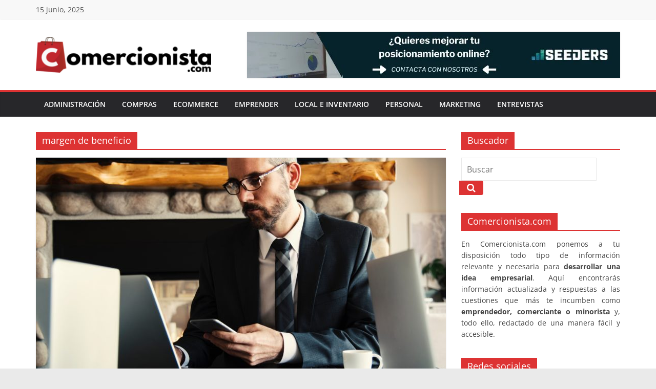

--- FILE ---
content_type: text/html; charset=UTF-8
request_url: https://www.comercionista.com/etiquetas/margen-de-beneficio/
body_size: 14523
content:
<!DOCTYPE html>
<html lang="es">
<head>
			<meta charset="UTF-8" />
		<meta name="viewport" content="width=device-width, initial-scale=1">
		<link rel="profile" href="https://gmpg.org/xfn/11" />
		<meta name='robots' content='index, follow, max-image-preview:large, max-snippet:-1, max-video-preview:-1' />
	<style>img:is([sizes="auto" i], [sizes^="auto," i]) { contain-intrinsic-size: 3000px 1500px }</style>
	
<!-- Google Tag Manager for WordPress by gtm4wp.com -->
<script data-cfasync="false" data-pagespeed-no-defer>
	var gtm4wp_datalayer_name = "dataLayer";
	var dataLayer = dataLayer || [];
</script>
<!-- End Google Tag Manager for WordPress by gtm4wp.com -->
	<!-- This site is optimized with the Yoast SEO plugin v24.5 - https://yoast.com/wordpress/plugins/seo/ -->
	<title>margen de beneficio archivos - Comercionista</title>
	<link rel="canonical" href="https://www.comercionista.com/etiquetas/margen-de-beneficio/" />
	<meta property="og:locale" content="es_ES" />
	<meta property="og:type" content="article" />
	<meta property="og:title" content="margen de beneficio archivos - Comercionista" />
	<meta property="og:url" content="https://www.comercionista.com/etiquetas/margen-de-beneficio/" />
	<meta property="og:site_name" content="Comercionista" />
	<meta name="twitter:card" content="summary_large_image" />
	<script type="application/ld+json" class="yoast-schema-graph">{"@context":"https://schema.org","@graph":[{"@type":"CollectionPage","@id":"https://www.comercionista.com/etiquetas/margen-de-beneficio/","url":"https://www.comercionista.com/etiquetas/margen-de-beneficio/","name":"margen de beneficio archivos - Comercionista","isPartOf":{"@id":"https://www.comercionista.com/#website"},"primaryImageOfPage":{"@id":"https://www.comercionista.com/etiquetas/margen-de-beneficio/#primaryimage"},"image":{"@id":"https://www.comercionista.com/etiquetas/margen-de-beneficio/#primaryimage"},"thumbnailUrl":"https://www.comercionista.com/wp-content/uploads/2019/03/adult-boss-business-618613.jpg","breadcrumb":{"@id":"https://www.comercionista.com/etiquetas/margen-de-beneficio/#breadcrumb"},"inLanguage":"es"},{"@type":"ImageObject","inLanguage":"es","@id":"https://www.comercionista.com/etiquetas/margen-de-beneficio/#primaryimage","url":"https://www.comercionista.com/wp-content/uploads/2019/03/adult-boss-business-618613.jpg","contentUrl":"https://www.comercionista.com/wp-content/uploads/2019/03/adult-boss-business-618613.jpg","width":4596,"height":3180,"caption":"calcular margen de beneficio"},{"@type":"BreadcrumbList","@id":"https://www.comercionista.com/etiquetas/margen-de-beneficio/#breadcrumb","itemListElement":[{"@type":"ListItem","position":1,"name":"Inicio","item":"https://www.comercionista.com/"},{"@type":"ListItem","position":2,"name":"margen de beneficio"}]},{"@type":"WebSite","@id":"https://www.comercionista.com/#website","url":"https://www.comercionista.com/","name":"Comercionista","description":"La web de consejos para tiendas físicas y tiendas online. ¡Mejora tu tienda siguiendo los consejos de nuestros artículos!","publisher":{"@id":"https://www.comercionista.com/#organization"},"potentialAction":[{"@type":"SearchAction","target":{"@type":"EntryPoint","urlTemplate":"https://www.comercionista.com/?s={search_term_string}"},"query-input":{"@type":"PropertyValueSpecification","valueRequired":true,"valueName":"search_term_string"}}],"inLanguage":"es"},{"@type":"Organization","@id":"https://www.comercionista.com/#organization","name":"Comercionista","url":"https://www.comercionista.com/","logo":{"@type":"ImageObject","inLanguage":"es","@id":"https://www.comercionista.com/#/schema/logo/image/","url":"https://www.comercionista.com/wp-content/uploads/2010/09/logo.png","contentUrl":"https://www.comercionista.com/wp-content/uploads/2010/09/logo.png","width":430,"height":83,"caption":"Comercionista"},"image":{"@id":"https://www.comercionista.com/#/schema/logo/image/"},"sameAs":["https://www.facebook.com/comercionista/","https://www.instagram.com/comercionista/"]}]}</script>
	<!-- / Yoast SEO plugin. -->


<link rel="amphtml" href="https://www.comercionista.com/etiquetas/margen-de-beneficio/amp/" /><meta name="generator" content="AMP for WP 1.1.3"/><link rel="alternate" type="application/rss+xml" title="Comercionista &raquo; Feed" href="https://www.comercionista.com/feed/" />
<link rel="alternate" type="application/rss+xml" title="Comercionista &raquo; Feed de los comentarios" href="https://www.comercionista.com/comments/feed/" />
<link rel="alternate" type="application/rss+xml" title="Comercionista &raquo; Etiqueta margen de beneficio del feed" href="https://www.comercionista.com/etiquetas/margen-de-beneficio/feed/" />
<script type="text/javascript">
/* <![CDATA[ */
window._wpemojiSettings = {"baseUrl":"https:\/\/s.w.org\/images\/core\/emoji\/15.0.3\/72x72\/","ext":".png","svgUrl":"https:\/\/s.w.org\/images\/core\/emoji\/15.0.3\/svg\/","svgExt":".svg","source":{"concatemoji":"https:\/\/www.comercionista.com\/wp-includes\/js\/wp-emoji-release.min.js?ver=6.7.2"}};
/*! This file is auto-generated */
!function(i,n){var o,s,e;function c(e){try{var t={supportTests:e,timestamp:(new Date).valueOf()};sessionStorage.setItem(o,JSON.stringify(t))}catch(e){}}function p(e,t,n){e.clearRect(0,0,e.canvas.width,e.canvas.height),e.fillText(t,0,0);var t=new Uint32Array(e.getImageData(0,0,e.canvas.width,e.canvas.height).data),r=(e.clearRect(0,0,e.canvas.width,e.canvas.height),e.fillText(n,0,0),new Uint32Array(e.getImageData(0,0,e.canvas.width,e.canvas.height).data));return t.every(function(e,t){return e===r[t]})}function u(e,t,n){switch(t){case"flag":return n(e,"\ud83c\udff3\ufe0f\u200d\u26a7\ufe0f","\ud83c\udff3\ufe0f\u200b\u26a7\ufe0f")?!1:!n(e,"\ud83c\uddfa\ud83c\uddf3","\ud83c\uddfa\u200b\ud83c\uddf3")&&!n(e,"\ud83c\udff4\udb40\udc67\udb40\udc62\udb40\udc65\udb40\udc6e\udb40\udc67\udb40\udc7f","\ud83c\udff4\u200b\udb40\udc67\u200b\udb40\udc62\u200b\udb40\udc65\u200b\udb40\udc6e\u200b\udb40\udc67\u200b\udb40\udc7f");case"emoji":return!n(e,"\ud83d\udc26\u200d\u2b1b","\ud83d\udc26\u200b\u2b1b")}return!1}function f(e,t,n){var r="undefined"!=typeof WorkerGlobalScope&&self instanceof WorkerGlobalScope?new OffscreenCanvas(300,150):i.createElement("canvas"),a=r.getContext("2d",{willReadFrequently:!0}),o=(a.textBaseline="top",a.font="600 32px Arial",{});return e.forEach(function(e){o[e]=t(a,e,n)}),o}function t(e){var t=i.createElement("script");t.src=e,t.defer=!0,i.head.appendChild(t)}"undefined"!=typeof Promise&&(o="wpEmojiSettingsSupports",s=["flag","emoji"],n.supports={everything:!0,everythingExceptFlag:!0},e=new Promise(function(e){i.addEventListener("DOMContentLoaded",e,{once:!0})}),new Promise(function(t){var n=function(){try{var e=JSON.parse(sessionStorage.getItem(o));if("object"==typeof e&&"number"==typeof e.timestamp&&(new Date).valueOf()<e.timestamp+604800&&"object"==typeof e.supportTests)return e.supportTests}catch(e){}return null}();if(!n){if("undefined"!=typeof Worker&&"undefined"!=typeof OffscreenCanvas&&"undefined"!=typeof URL&&URL.createObjectURL&&"undefined"!=typeof Blob)try{var e="postMessage("+f.toString()+"("+[JSON.stringify(s),u.toString(),p.toString()].join(",")+"));",r=new Blob([e],{type:"text/javascript"}),a=new Worker(URL.createObjectURL(r),{name:"wpTestEmojiSupports"});return void(a.onmessage=function(e){c(n=e.data),a.terminate(),t(n)})}catch(e){}c(n=f(s,u,p))}t(n)}).then(function(e){for(var t in e)n.supports[t]=e[t],n.supports.everything=n.supports.everything&&n.supports[t],"flag"!==t&&(n.supports.everythingExceptFlag=n.supports.everythingExceptFlag&&n.supports[t]);n.supports.everythingExceptFlag=n.supports.everythingExceptFlag&&!n.supports.flag,n.DOMReady=!1,n.readyCallback=function(){n.DOMReady=!0}}).then(function(){return e}).then(function(){var e;n.supports.everything||(n.readyCallback(),(e=n.source||{}).concatemoji?t(e.concatemoji):e.wpemoji&&e.twemoji&&(t(e.twemoji),t(e.wpemoji)))}))}((window,document),window._wpemojiSettings);
/* ]]> */
</script>
<style id='wp-emoji-styles-inline-css' type='text/css'>

	img.wp-smiley, img.emoji {
		display: inline !important;
		border: none !important;
		box-shadow: none !important;
		height: 1em !important;
		width: 1em !important;
		margin: 0 0.07em !important;
		vertical-align: -0.1em !important;
		background: none !important;
		padding: 0 !important;
	}
</style>
<link rel="stylesheet" href="https://www.comercionista.com/wp-content/cache/minify/a5ff7.css" media="all" />

<style id='wp-block-library-theme-inline-css' type='text/css'>
.wp-block-audio :where(figcaption){color:#555;font-size:13px;text-align:center}.is-dark-theme .wp-block-audio :where(figcaption){color:#ffffffa6}.wp-block-audio{margin:0 0 1em}.wp-block-code{border:1px solid #ccc;border-radius:4px;font-family:Menlo,Consolas,monaco,monospace;padding:.8em 1em}.wp-block-embed :where(figcaption){color:#555;font-size:13px;text-align:center}.is-dark-theme .wp-block-embed :where(figcaption){color:#ffffffa6}.wp-block-embed{margin:0 0 1em}.blocks-gallery-caption{color:#555;font-size:13px;text-align:center}.is-dark-theme .blocks-gallery-caption{color:#ffffffa6}:root :where(.wp-block-image figcaption){color:#555;font-size:13px;text-align:center}.is-dark-theme :root :where(.wp-block-image figcaption){color:#ffffffa6}.wp-block-image{margin:0 0 1em}.wp-block-pullquote{border-bottom:4px solid;border-top:4px solid;color:currentColor;margin-bottom:1.75em}.wp-block-pullquote cite,.wp-block-pullquote footer,.wp-block-pullquote__citation{color:currentColor;font-size:.8125em;font-style:normal;text-transform:uppercase}.wp-block-quote{border-left:.25em solid;margin:0 0 1.75em;padding-left:1em}.wp-block-quote cite,.wp-block-quote footer{color:currentColor;font-size:.8125em;font-style:normal;position:relative}.wp-block-quote:where(.has-text-align-right){border-left:none;border-right:.25em solid;padding-left:0;padding-right:1em}.wp-block-quote:where(.has-text-align-center){border:none;padding-left:0}.wp-block-quote.is-large,.wp-block-quote.is-style-large,.wp-block-quote:where(.is-style-plain){border:none}.wp-block-search .wp-block-search__label{font-weight:700}.wp-block-search__button{border:1px solid #ccc;padding:.375em .625em}:where(.wp-block-group.has-background){padding:1.25em 2.375em}.wp-block-separator.has-css-opacity{opacity:.4}.wp-block-separator{border:none;border-bottom:2px solid;margin-left:auto;margin-right:auto}.wp-block-separator.has-alpha-channel-opacity{opacity:1}.wp-block-separator:not(.is-style-wide):not(.is-style-dots){width:100px}.wp-block-separator.has-background:not(.is-style-dots){border-bottom:none;height:1px}.wp-block-separator.has-background:not(.is-style-wide):not(.is-style-dots){height:2px}.wp-block-table{margin:0 0 1em}.wp-block-table td,.wp-block-table th{word-break:normal}.wp-block-table :where(figcaption){color:#555;font-size:13px;text-align:center}.is-dark-theme .wp-block-table :where(figcaption){color:#ffffffa6}.wp-block-video :where(figcaption){color:#555;font-size:13px;text-align:center}.is-dark-theme .wp-block-video :where(figcaption){color:#ffffffa6}.wp-block-video{margin:0 0 1em}:root :where(.wp-block-template-part.has-background){margin-bottom:0;margin-top:0;padding:1.25em 2.375em}
</style>
<style id='classic-theme-styles-inline-css' type='text/css'>
/*! This file is auto-generated */
.wp-block-button__link{color:#fff;background-color:#32373c;border-radius:9999px;box-shadow:none;text-decoration:none;padding:calc(.667em + 2px) calc(1.333em + 2px);font-size:1.125em}.wp-block-file__button{background:#32373c;color:#fff;text-decoration:none}
</style>
<style id='global-styles-inline-css' type='text/css'>
:root{--wp--preset--aspect-ratio--square: 1;--wp--preset--aspect-ratio--4-3: 4/3;--wp--preset--aspect-ratio--3-4: 3/4;--wp--preset--aspect-ratio--3-2: 3/2;--wp--preset--aspect-ratio--2-3: 2/3;--wp--preset--aspect-ratio--16-9: 16/9;--wp--preset--aspect-ratio--9-16: 9/16;--wp--preset--color--black: #000000;--wp--preset--color--cyan-bluish-gray: #abb8c3;--wp--preset--color--white: #ffffff;--wp--preset--color--pale-pink: #f78da7;--wp--preset--color--vivid-red: #cf2e2e;--wp--preset--color--luminous-vivid-orange: #ff6900;--wp--preset--color--luminous-vivid-amber: #fcb900;--wp--preset--color--light-green-cyan: #7bdcb5;--wp--preset--color--vivid-green-cyan: #00d084;--wp--preset--color--pale-cyan-blue: #8ed1fc;--wp--preset--color--vivid-cyan-blue: #0693e3;--wp--preset--color--vivid-purple: #9b51e0;--wp--preset--gradient--vivid-cyan-blue-to-vivid-purple: linear-gradient(135deg,rgba(6,147,227,1) 0%,rgb(155,81,224) 100%);--wp--preset--gradient--light-green-cyan-to-vivid-green-cyan: linear-gradient(135deg,rgb(122,220,180) 0%,rgb(0,208,130) 100%);--wp--preset--gradient--luminous-vivid-amber-to-luminous-vivid-orange: linear-gradient(135deg,rgba(252,185,0,1) 0%,rgba(255,105,0,1) 100%);--wp--preset--gradient--luminous-vivid-orange-to-vivid-red: linear-gradient(135deg,rgba(255,105,0,1) 0%,rgb(207,46,46) 100%);--wp--preset--gradient--very-light-gray-to-cyan-bluish-gray: linear-gradient(135deg,rgb(238,238,238) 0%,rgb(169,184,195) 100%);--wp--preset--gradient--cool-to-warm-spectrum: linear-gradient(135deg,rgb(74,234,220) 0%,rgb(151,120,209) 20%,rgb(207,42,186) 40%,rgb(238,44,130) 60%,rgb(251,105,98) 80%,rgb(254,248,76) 100%);--wp--preset--gradient--blush-light-purple: linear-gradient(135deg,rgb(255,206,236) 0%,rgb(152,150,240) 100%);--wp--preset--gradient--blush-bordeaux: linear-gradient(135deg,rgb(254,205,165) 0%,rgb(254,45,45) 50%,rgb(107,0,62) 100%);--wp--preset--gradient--luminous-dusk: linear-gradient(135deg,rgb(255,203,112) 0%,rgb(199,81,192) 50%,rgb(65,88,208) 100%);--wp--preset--gradient--pale-ocean: linear-gradient(135deg,rgb(255,245,203) 0%,rgb(182,227,212) 50%,rgb(51,167,181) 100%);--wp--preset--gradient--electric-grass: linear-gradient(135deg,rgb(202,248,128) 0%,rgb(113,206,126) 100%);--wp--preset--gradient--midnight: linear-gradient(135deg,rgb(2,3,129) 0%,rgb(40,116,252) 100%);--wp--preset--font-size--small: 13px;--wp--preset--font-size--medium: 20px;--wp--preset--font-size--large: 36px;--wp--preset--font-size--x-large: 42px;--wp--preset--spacing--20: 0.44rem;--wp--preset--spacing--30: 0.67rem;--wp--preset--spacing--40: 1rem;--wp--preset--spacing--50: 1.5rem;--wp--preset--spacing--60: 2.25rem;--wp--preset--spacing--70: 3.38rem;--wp--preset--spacing--80: 5.06rem;--wp--preset--shadow--natural: 6px 6px 9px rgba(0, 0, 0, 0.2);--wp--preset--shadow--deep: 12px 12px 50px rgba(0, 0, 0, 0.4);--wp--preset--shadow--sharp: 6px 6px 0px rgba(0, 0, 0, 0.2);--wp--preset--shadow--outlined: 6px 6px 0px -3px rgba(255, 255, 255, 1), 6px 6px rgba(0, 0, 0, 1);--wp--preset--shadow--crisp: 6px 6px 0px rgba(0, 0, 0, 1);}:where(.is-layout-flex){gap: 0.5em;}:where(.is-layout-grid){gap: 0.5em;}body .is-layout-flex{display: flex;}.is-layout-flex{flex-wrap: wrap;align-items: center;}.is-layout-flex > :is(*, div){margin: 0;}body .is-layout-grid{display: grid;}.is-layout-grid > :is(*, div){margin: 0;}:where(.wp-block-columns.is-layout-flex){gap: 2em;}:where(.wp-block-columns.is-layout-grid){gap: 2em;}:where(.wp-block-post-template.is-layout-flex){gap: 1.25em;}:where(.wp-block-post-template.is-layout-grid){gap: 1.25em;}.has-black-color{color: var(--wp--preset--color--black) !important;}.has-cyan-bluish-gray-color{color: var(--wp--preset--color--cyan-bluish-gray) !important;}.has-white-color{color: var(--wp--preset--color--white) !important;}.has-pale-pink-color{color: var(--wp--preset--color--pale-pink) !important;}.has-vivid-red-color{color: var(--wp--preset--color--vivid-red) !important;}.has-luminous-vivid-orange-color{color: var(--wp--preset--color--luminous-vivid-orange) !important;}.has-luminous-vivid-amber-color{color: var(--wp--preset--color--luminous-vivid-amber) !important;}.has-light-green-cyan-color{color: var(--wp--preset--color--light-green-cyan) !important;}.has-vivid-green-cyan-color{color: var(--wp--preset--color--vivid-green-cyan) !important;}.has-pale-cyan-blue-color{color: var(--wp--preset--color--pale-cyan-blue) !important;}.has-vivid-cyan-blue-color{color: var(--wp--preset--color--vivid-cyan-blue) !important;}.has-vivid-purple-color{color: var(--wp--preset--color--vivid-purple) !important;}.has-black-background-color{background-color: var(--wp--preset--color--black) !important;}.has-cyan-bluish-gray-background-color{background-color: var(--wp--preset--color--cyan-bluish-gray) !important;}.has-white-background-color{background-color: var(--wp--preset--color--white) !important;}.has-pale-pink-background-color{background-color: var(--wp--preset--color--pale-pink) !important;}.has-vivid-red-background-color{background-color: var(--wp--preset--color--vivid-red) !important;}.has-luminous-vivid-orange-background-color{background-color: var(--wp--preset--color--luminous-vivid-orange) !important;}.has-luminous-vivid-amber-background-color{background-color: var(--wp--preset--color--luminous-vivid-amber) !important;}.has-light-green-cyan-background-color{background-color: var(--wp--preset--color--light-green-cyan) !important;}.has-vivid-green-cyan-background-color{background-color: var(--wp--preset--color--vivid-green-cyan) !important;}.has-pale-cyan-blue-background-color{background-color: var(--wp--preset--color--pale-cyan-blue) !important;}.has-vivid-cyan-blue-background-color{background-color: var(--wp--preset--color--vivid-cyan-blue) !important;}.has-vivid-purple-background-color{background-color: var(--wp--preset--color--vivid-purple) !important;}.has-black-border-color{border-color: var(--wp--preset--color--black) !important;}.has-cyan-bluish-gray-border-color{border-color: var(--wp--preset--color--cyan-bluish-gray) !important;}.has-white-border-color{border-color: var(--wp--preset--color--white) !important;}.has-pale-pink-border-color{border-color: var(--wp--preset--color--pale-pink) !important;}.has-vivid-red-border-color{border-color: var(--wp--preset--color--vivid-red) !important;}.has-luminous-vivid-orange-border-color{border-color: var(--wp--preset--color--luminous-vivid-orange) !important;}.has-luminous-vivid-amber-border-color{border-color: var(--wp--preset--color--luminous-vivid-amber) !important;}.has-light-green-cyan-border-color{border-color: var(--wp--preset--color--light-green-cyan) !important;}.has-vivid-green-cyan-border-color{border-color: var(--wp--preset--color--vivid-green-cyan) !important;}.has-pale-cyan-blue-border-color{border-color: var(--wp--preset--color--pale-cyan-blue) !important;}.has-vivid-cyan-blue-border-color{border-color: var(--wp--preset--color--vivid-cyan-blue) !important;}.has-vivid-purple-border-color{border-color: var(--wp--preset--color--vivid-purple) !important;}.has-vivid-cyan-blue-to-vivid-purple-gradient-background{background: var(--wp--preset--gradient--vivid-cyan-blue-to-vivid-purple) !important;}.has-light-green-cyan-to-vivid-green-cyan-gradient-background{background: var(--wp--preset--gradient--light-green-cyan-to-vivid-green-cyan) !important;}.has-luminous-vivid-amber-to-luminous-vivid-orange-gradient-background{background: var(--wp--preset--gradient--luminous-vivid-amber-to-luminous-vivid-orange) !important;}.has-luminous-vivid-orange-to-vivid-red-gradient-background{background: var(--wp--preset--gradient--luminous-vivid-orange-to-vivid-red) !important;}.has-very-light-gray-to-cyan-bluish-gray-gradient-background{background: var(--wp--preset--gradient--very-light-gray-to-cyan-bluish-gray) !important;}.has-cool-to-warm-spectrum-gradient-background{background: var(--wp--preset--gradient--cool-to-warm-spectrum) !important;}.has-blush-light-purple-gradient-background{background: var(--wp--preset--gradient--blush-light-purple) !important;}.has-blush-bordeaux-gradient-background{background: var(--wp--preset--gradient--blush-bordeaux) !important;}.has-luminous-dusk-gradient-background{background: var(--wp--preset--gradient--luminous-dusk) !important;}.has-pale-ocean-gradient-background{background: var(--wp--preset--gradient--pale-ocean) !important;}.has-electric-grass-gradient-background{background: var(--wp--preset--gradient--electric-grass) !important;}.has-midnight-gradient-background{background: var(--wp--preset--gradient--midnight) !important;}.has-small-font-size{font-size: var(--wp--preset--font-size--small) !important;}.has-medium-font-size{font-size: var(--wp--preset--font-size--medium) !important;}.has-large-font-size{font-size: var(--wp--preset--font-size--large) !important;}.has-x-large-font-size{font-size: var(--wp--preset--font-size--x-large) !important;}
:where(.wp-block-post-template.is-layout-flex){gap: 1.25em;}:where(.wp-block-post-template.is-layout-grid){gap: 1.25em;}
:where(.wp-block-columns.is-layout-flex){gap: 2em;}:where(.wp-block-columns.is-layout-grid){gap: 2em;}
:root :where(.wp-block-pullquote){font-size: 1.5em;line-height: 1.6;}
</style>
<link rel="stylesheet" href="https://www.comercionista.com/wp-content/cache/minify/90821.css" media="all" />






<style id='colormag_style-inline-css' type='text/css'>
.colormag-button, blockquote, button, input[type=reset], input[type=button], input[type=submit], .cm-home-icon.front_page_on, .cm-primary-nav a:hover, .cm-primary-nav ul li ul li a:hover, .cm-primary-nav ul li ul li:hover>a, .cm-primary-nav ul li.current-menu-ancestor>a, .cm-primary-nav ul li.current-menu-item ul li a:hover, .cm-primary-nav ul li.current-menu-item>a, .cm-primary-nav ul li.current_page_ancestor>a, .cm-primary-nav ul li.current_page_item>a, .cm-primary-nav ul li:hover>a, .cm-mobile-nav li a:hover, .colormag-header-classic .cm-primary-nav ul ul.sub-menu li:hover > a, .colormag-header-classic .cm-primary-nav ul ul.sub-menu li.current-menu-ancestor > a, .colormag-header-classic .cm-primary-nav ul ul.sub-menu li.current-menu-item > a, .colormag-header-clean #cm-primary-nav .cm-menu-toggle:hover, .cm-header .cm-mobile-nav li:hover > a, .cm-header .cm-mobile-nav li.current-page-ancestor > a, .cm-header .cm-mobile-nav li.current-menu-ancestor > a, .cm-header .cm-mobile-nav li.current-page-item > a, .cm-header .cm-mobile-nav li.current-menu-item > a, .cm-primary-nav ul li.focus > a, .colormag-header-classic .cm-primary-nav ul ul.sub-menu li.focus > a, .cm-mobile-nav .current-menu-item>a, .cm-mobile-nav .current_page_item>a, .colormag-header-clean .cm-mobile-nav li:hover > a, .colormag-header-clean .cm-mobile-nav li.current-page-ancestor > a, .colormag-header-clean .cm-mobile-nav li.current-menu-ancestor > a, .colormag-header-clean .cm-mobile-nav li.current-page-item > a, .colormag-header-clean .cm-mobile-nav li.current-menu-item > a, .fa.search-top:hover, .widget_featured_posts .article-content .above-entry-meta .cat-links a, .widget_call_to_action .btn--primary, .colormag-footer--classic .footer-widgets-area .widget-title span::before, .colormag-footer--classic-bordered .footer-widgets-area .widget-title span::before, .widget_featured_posts .widget-title span, .widget_featured_slider .slide-content .above-entry-meta .cat-links a, .widget_highlighted_posts .article-content .above-entry-meta .cat-links a, .category-slide-next, .category-slide-prev, .slide-next, .slide-prev, .tabbed-widget ul li, #content .wp-pagenavi .current,#content .wp-pagenavi a:hover, #secondary .widget-title span,#content .post .article-content .above-entry-meta .cat-links a, .page-header .page-title span, .entry-meta .post-format i, .format-link, .more-link, .infinite-scroll .tg-infinite-scroll, .no-more-post-text, .pagination span, .comments-area .comment-author-link span, .footer-widgets-area .widget-title span, .advertisement_above_footer .widget-title span, .error, #primary .widget-title span, .related-posts-wrapper.style-three .article-content .entry-title a:hover:before, .widget_slider_area .widget-title span, .widget_beside_slider .widget-title span, .top-full-width-sidebar .widget-title span, .wp-block-quote, .wp-block-quote.is-style-large, .wp-block-quote.has-text-align-right, .page-numbers .current{background-color:#dd3333;}a, .colormag-header-classic .cm-primary-nav ul li.current-menu-item > a, .colormag-header-classic .cm-primary-nav ul li.current_page_item > a, .colormag-header-classic .cm-primary-nav ul li:hover > a, .colormag-header-classic .cm-primary-nav ul li.focus > a .colormag-header-classic #cm-primary-nav .fa.search-top:hover, .colormag-header-classic #cm-primary-nav.cm-mobile-nav .cm-random-post a:hover .fa-random, .colormag-header-classic #cm-primary-nav.cm-primary-nav .cm-random-post a:hover .fa-random, .colormag-header-classic .breaking-news .newsticker a:hover, .dark-skin .colormag-header-classic #cm-primary-nav.cm-primary-nav .cm-home-icon:hover .fa, .byline a:hover, .comments a:hover, .edit-link a:hover, .posted-on a:hover, .social-links:not(.cm-header-actions .social-links) i.fa:hover, .tag-links a:hover, .colormag-header-clean .social-links li:hover i.fa, .colormag-header-classic .social-links li:hover i.fa, .colormag-header-clean .breaking-news .newsticker a:hover, .widget_featured_posts .article-content .entry-title a:hover, .widget_featured_slider .slide-content .below-entry-meta .byline a:hover, .widget_featured_slider .slide-content .below-entry-meta .comments a:hover, .widget_featured_slider .slide-content .below-entry-meta .posted-on a:hover, .widget_featured_slider .slide-content .entry-title a:hover, .widget_block_picture_news.widget_featured_posts .article-content .entry-title a:hover, .widget_highlighted_posts .article-content .below-entry-meta .byline a:hover, .widget_highlighted_posts .article-content .below-entry-meta .comments a:hover, .widget_highlighted_posts .article-content .below-entry-meta .posted-on a:hover, .widget_highlighted_posts .article-content .entry-title a:hover, i.fa-arrow-up, i.fa-arrow-down, .cm-site-title a, #content .post .article-content .entry-title a:hover, .entry-meta .byline i, .entry-meta .cat-links i, .entry-meta a, .post .entry-title a:hover, .search .entry-title a:hover, .entry-meta .comments-link a:hover, .entry-meta .edit-link a:hover, .entry-meta .posted-on a:hover, .entry-meta .tag-links a:hover, .single #content .tags a:hover, .count, .next a:hover, .previous a:hover, .related-posts-main-title .fa, .single-related-posts .article-content .entry-title a:hover, .pagination a span:hover, #content .comments-area a.comment-edit-link:hover, #content .comments-area a.comment-permalink:hover, #content .comments-area article header cite a:hover, .comments-area .comment-author-link a:hover, .comment .comment-reply-link:hover, .nav-next a, .nav-previous a, #colophon .footer-menu ul li a:hover, .footer-widgets-area a:hover, a#scroll-up i, .num-404, .related-posts-wrapper-flyout .entry-title a:hover, .human-diff-time .human-diff-time-display:hover, .mzb-featured-categories .mzb-post-title a, .mzb-tab-post .mzb-post-title a, .mzb-post-list .mzb-post-title a, .mzb-featured-posts .mzb-post-title a, .mzb-featured-categories .mzb-post-title a, .colormag-header-classic #cm-primary-nav .fa:hover{color:#dd3333;}#cm-primary-nav, .colormag-header-clean #cm-primary-nav .cm-row{border-top-color:#dd3333;}.colormag-header-classic #cm-primary-nav, colormag-header-classic .cm-primary-nav ul ul.sub-menu li:hover, .colormag-header-classic .cm-primary-nav ul > li:hover > a, .colormag-header-classic .cm-primary-nav ul > li.current-menu-item > a, .colormag-header-classic .cm-primary-nav ul > li.current-menu-ancestor > a, .colormag-header-classic .cm-primary-nav ul ul.sub-menu li:hover, .colormag-header-classic .cm-primary-nav ul ul.sub-menu li.current-menu-ancestor, .colormag-header-classic .cm-primary-nav ul ul.sub-menu li.current-menu-item, .colormag-header-classic .cm-primary-nav ul ul.sub-menu li.focus, colormag-header-classic .cm-primary-nav ul ul.sub-menu li.current-menu-ancestor, colormag-header-classic .cm-primary-nav ul ul.sub-menu li.current-menu-item, colormag-header-classic #cm-primary-nav .cm-menu-toggle:hover, colormag-header-classic #cm-primary-nav.cm-mobile-nav .cm-menu-toggle, colormag-header-classic .cm-primary-nav ul > li:hover > a, colormag-header-classic .cm-primary-nav ul > li.current-menu-item > a, colormag-header-classic .cm-primary-nav ul > li.current-menu-ancestor > a, .colormag-header-classic .cm-primary-nav ul li.focus > a, .pagination a span:hover{border-color:#dd3333;}.widget_featured_posts .widget-title, #secondary .widget-title, #tertiary .widget-title, .page-header .page-title, .footer-widgets-area .widget-title, .advertisement_above_footer .widget-title, #primary .widget-title, .widget_slider_area .widget-title, .widget_beside_slider .widget-title, .top-full-width-sidebar .widget-title, .colormag-header-clean--full-width #cm-primary-nav, .colormag-header-classic.colormag-header-classic--top #cm-primary-nav, .colormag-header-clean.colormag-header-clean--top #cm-primary-nav .cm-row{border-bottom-color:#dd3333;}.cm-primary-nav .menunav-menu>li.menu-item-object-category>a{position:relative}.cm-primary-nav .menunav-menu>li.menu-item-object-category>a::before{content:"";position:absolute;top:-4px;left:0;right:0;height:4px;z-index:10;transition:width .35s}.cm-primary-nav .menu-item-object-category.menu-item-category-1>a::before, .cm-primary-nav .menu-item-object-category.menu-item-category-1:hover>a{background:#efbc8f}.mzb-featured-posts, .mzb-social-icon, .mzb-featured-categories, .mzb-social-icons-insert{--color--light--primary:rgba(221,51,51,0.1);}body{--color--light--primary:#dd3333;--color--primary:#dd3333;}
</style>
<link rel="stylesheet" href="https://www.comercionista.com/wp-content/cache/minify/d41fe.css" media="all" />

<style id='akismet-widget-style-inline-css' type='text/css'>

			.a-stats {
				--akismet-color-mid-green: #357b49;
				--akismet-color-white: #fff;
				--akismet-color-light-grey: #f6f7f7;

				max-width: 350px;
				width: auto;
			}

			.a-stats * {
				all: unset;
				box-sizing: border-box;
			}

			.a-stats strong {
				font-weight: 600;
			}

			.a-stats a.a-stats__link,
			.a-stats a.a-stats__link:visited,
			.a-stats a.a-stats__link:active {
				background: var(--akismet-color-mid-green);
				border: none;
				box-shadow: none;
				border-radius: 8px;
				color: var(--akismet-color-white);
				cursor: pointer;
				display: block;
				font-family: -apple-system, BlinkMacSystemFont, 'Segoe UI', 'Roboto', 'Oxygen-Sans', 'Ubuntu', 'Cantarell', 'Helvetica Neue', sans-serif;
				font-weight: 500;
				padding: 12px;
				text-align: center;
				text-decoration: none;
				transition: all 0.2s ease;
			}

			/* Extra specificity to deal with TwentyTwentyOne focus style */
			.widget .a-stats a.a-stats__link:focus {
				background: var(--akismet-color-mid-green);
				color: var(--akismet-color-white);
				text-decoration: none;
			}

			.a-stats a.a-stats__link:hover {
				filter: brightness(110%);
				box-shadow: 0 4px 12px rgba(0, 0, 0, 0.06), 0 0 2px rgba(0, 0, 0, 0.16);
			}

			.a-stats .count {
				color: var(--akismet-color-white);
				display: block;
				font-size: 1.5em;
				line-height: 1.4;
				padding: 0 13px;
				white-space: nowrap;
			}
		
</style>
<link rel="stylesheet" href="https://www.comercionista.com/wp-content/cache/minify/fec61.css" media="all" />

<script  src="https://www.comercionista.com/wp-content/cache/minify/16744.js"></script>






<!--[if lte IE 8]>
<script type="text/javascript" src="https://www.comercionista.com/wp-content/themes/colormag-pro/js/html5shiv.min.js?ver=3.5.0" id="html5-js"></script>
<![endif]-->
<link rel="https://api.w.org/" href="https://www.comercionista.com/wp-json/" /><link rel="alternate" title="JSON" type="application/json" href="https://www.comercionista.com/wp-json/wp/v2/tags/719" /><link rel="EditURI" type="application/rsd+xml" title="RSD" href="https://www.comercionista.com/xmlrpc.php?rsd" />
<meta name="generator" content="WordPress 6.7.2" />
<meta name="getlinko-verify-code" content="getlinko-verify-MTI5MA==" />
<meta name="unancor-verify-code" content="aHR0cHM6Ly93d3cuY29tZXJjaW9uaXN0YS5jb20v">
<meta name="conexoo_verification" content="07e1d3ed61ba4ce261d266f34f6925d08841aa1383ba64bf6a6aa72b1eb473ebb40e156cc7ffabe9cc6fd25c530bda11161929041173c5445dbad0b2686ffb3f">
<meta name='linkatomic-verify-code' content='51fb0d412615eb52f752badf3a7c542a' />
<meta name="wearecontent-verify-code" content="b65a0d22af0cedaee2da066ba745766cb932cee2"/>
<meta name="google-site-verification" content="0XyaMBSEx4ul34IdwbvTjZo1hyZUV3ZuK2OXnu6O2-Q" />
<!-- Google Tag Manager for WordPress by gtm4wp.com -->
<!-- GTM Container placement set to footer -->
<script data-cfasync="false" data-pagespeed-no-defer type="text/javascript">
	var dataLayer_content = {"pageTitle":"margen de beneficio archivos - Comercionista","pagePostType":"post","pagePostType2":"tag-post"};
	dataLayer.push( dataLayer_content );
</script>
<script data-cfasync="false">
(function(w,d,s,l,i){w[l]=w[l]||[];w[l].push({'gtm.start':
new Date().getTime(),event:'gtm.js'});var f=d.getElementsByTagName(s)[0],
j=d.createElement(s),dl=l!='dataLayer'?'&l='+l:'';j.async=true;j.src=
'//www.googletagmanager.com/gtm.js?id='+i+dl;f.parentNode.insertBefore(j,f);
})(window,document,'script','dataLayer','GTM-5HN5NQ2');
</script>
<!-- End Google Tag Manager for WordPress by gtm4wp.com --><link rel="icon" href="https://www.comercionista.com/wp-content/uploads/2019/03/cropped-redescomercionista-32x32.png" sizes="32x32" />
<link rel="icon" href="https://www.comercionista.com/wp-content/uploads/2019/03/cropped-redescomercionista-192x192.png" sizes="192x192" />
<link rel="apple-touch-icon" href="https://www.comercionista.com/wp-content/uploads/2019/03/cropped-redescomercionista-180x180.png" />
<meta name="msapplication-TileImage" content="https://www.comercionista.com/wp-content/uploads/2019/03/cropped-redescomercionista-270x270.png" />
<script async src="//pagead2.googlesyndication.com/pagead/js/adsbygoogle.js"></script>
<script>
     (adsbygoogle = window.adsbygoogle || []).push({
          google_ad_client: "ca-pub-7401524390540870",
          enable_page_level_ads: true
     });
</script></head>

<body data-rsssl=1 class="archive tag tag-margen-de-beneficio tag-719 wp-custom-logo wp-embed-responsive  wide" itemscope="itemscope" itemtype="http://schema.org/Blog" dir="ltr" >

		<div id="page" class="hfeed site">
				<a class="skip-link screen-reader-text" href="#main">Saltar al contenido</a>
				<header id="cm-masthead" class="cm-header" role="banner" itemscope="itemscope" itemtype="http://schema.org/WPHeader" >
				<div id="cm-header-container">
		
				<div class="cm-header-bar">
					<div class="cm-container ">
						<div class="cm-row">
							<div class="cm-header-bar__one">
									
		<div class="date-in-header">
			15 junio, 2025		</div>

										</div>

								<div class="cm-header-bar__two">
																			<nav class="top-bar-menu">
																					</nav>
																		</div>
							</div>
						</div>
				</div>

				
		<div id="cm-header-1" class="cm-header-1">
			<div class="cm-container">
				<div class="cm-row">

					<div class="cm-header-col-1">
													<div id="cm-site-branding" class="cm-site-branding">
								<a href="https://www.comercionista.com/" class="custom-logo-link" rel="home"><img width="350" height="72" src="https://www.comercionista.com/wp-content/uploads/2019/03/comercionista3-e1551783366917.png" class="custom-logo" alt="Comercionista" decoding="async" srcset="" /></a>							</div><!-- #cm-site-branding -->
							
						<div id="cm-site-info" class="screen-reader-text">
															<h3 class="cm-site-title" itemprop="headline" >
									<a href="https://www.comercionista.com/" title="Comercionista" rel="home">Comercionista</a>
								</h3>
							
															<p class="cm-site-description" itemprop="description" >
									La web de consejos para tiendas físicas y tiendas online. ¡Mejora tu tienda siguiendo los consejos de nuestros artículos!								</p><!-- .cm-site-description -->
													</div><!-- #cm-site-info -->
					</div><!-- .cm-header-col-1 -->

					<div class="cm-header-col-2">
													<div id="header-right-sidebar" class="clearfix">
								<aside id="colormag_728x90_advertisement_widget-4" class="widget widget_728x90_advertisement clearfix">
		<div class="advertisement_728x90">
			<div class="advertisement-content"><a href="https://seeders.agency/es/?utm_source=Comercionista&utm_medium=banner&utm_content=digitalizacion&utm_campaign=top" class="single_ad_728x90" target="_blank" rel="nofollow"><img src="https://www.comercionista.com/wp-content/uploads/2023/06/348363251_235045812473390_2347750692371728023_n.jpeg" width="728" height="90" alt=""></a></div>		</div>

		</aside>							</div>
												</div><!-- .cm-header-col-2 -->

				</div>
			</div>
		</div>

		
			<div id="cm-header-2" class="cm-header-2">
				<nav id="cm-primary-nav" class="cm-primary-nav" role="navigation" itemscope="itemscope" itemtype="http://schema.org/SiteNavigationElement" >
					<div class="cm-container">
						<div class="cm-row">
							
							
							<p class="cm-menu-toggle"></p>
							<div class="cm-menu-primary-container"><ul id="menu-header-menu" class="menu"><li id="menu-item-427" class="menu-item menu-item-type-taxonomy menu-item-object-category menu-item-427 menu-item-category-692"><a href="https://www.comercionista.com/category/administracion-finanzas/">Administración</a></li>
<li id="menu-item-428" class="menu-item menu-item-type-taxonomy menu-item-object-category menu-item-428 menu-item-category-693"><a href="https://www.comercionista.com/category/compras/">Compras</a></li>
<li id="menu-item-429" class="menu-item menu-item-type-taxonomy menu-item-object-category menu-item-429 menu-item-category-460"><a href="https://www.comercionista.com/category/ecommerce/">Ecommerce</a></li>
<li id="menu-item-430" class="menu-item menu-item-type-taxonomy menu-item-object-category menu-item-430 menu-item-category-690"><a href="https://www.comercionista.com/category/emprender/">Emprender</a></li>
<li id="menu-item-433" class="menu-item menu-item-type-taxonomy menu-item-object-category menu-item-433 menu-item-category-696"><a href="https://www.comercionista.com/category/local-inventario/">Local e inventario</a></li>
<li id="menu-item-434" class="menu-item menu-item-type-taxonomy menu-item-object-category menu-item-434 menu-item-category-694"><a href="https://www.comercionista.com/category/personal/">Personal</a></li>
<li id="menu-item-435" class="menu-item menu-item-type-taxonomy menu-item-object-category menu-item-435 menu-item-category-691"><a href="https://www.comercionista.com/category/marketing-ventas/">Marketing</a></li>
<li id="menu-item-3840" class="menu-item menu-item-type-taxonomy menu-item-object-category menu-item-3840 menu-item-category-919"><a href="https://www.comercionista.com/category/entrevistas/">Entrevistas</a></li>
</ul></div>
						</div>
					</div>
				</nav>
			</div>

					</div><!-- #cm-header-container -->
				</header><!-- #cm-masthead -->
				<div id="main" class="clearfix" role="main" >
				<div class="inner-wrap clearfix">
		

	<div id="primary">
		<div id="content" class="clearfix">
			
		<header class="page-header">
			
				<h1 class="page-title">
					<span>
						margen de beneficio					</span>
				</h1>
						</header><!-- .page-header -->

		
								<div class="article-container ">
					
<article id="post-1116"
	class=" post-1116 post type-post status-publish format-standard has-post-thumbnail hentry category-administracion-finanzas category-gestion category-marketing-ventas tag-calcular-margen-de-beneficio tag-margen-de-beneficio"	 itemscope="itemscope" itemtype="http://schema.org/BlogPosting" itemprop="blogPost" >
	
				<div class="featured-image">
				<a href="https://www.comercionista.com/gestion/calcular-margen-de-beneficio/" title="Calcular Margen de Beneficio de forma CORRECTA">
					<img width="800" height="445" src="https://www.comercionista.com/wp-content/uploads/2019/03/adult-boss-business-618613-800x445.jpg" class="attachment-colormag-featured-image size-colormag-featured-image wp-post-image" alt="calcular margen de beneficio" decoding="async" fetchpriority="high" />				</a>
							</div>

			
	<div class="article-content clearfix">
		<div class="above-entry-meta"><span class="cat-links"><a href="https://www.comercionista.com/category/administracion-finanzas/"  rel="category tag">Administración</a>&nbsp;<a href="https://www.comercionista.com/category/gestion/"  rel="category tag">Gestión</a>&nbsp;<a href="https://www.comercionista.com/category/marketing-ventas/"  rel="category tag">Marketing</a>&nbsp;</span></div>
		<header class="entry-header">
			<h2 class="entry-title" itemprop="headline" >
				<a href="https://www.comercionista.com/gestion/calcular-margen-de-beneficio/" title="Calcular Margen de Beneficio de forma CORRECTA">
				Calcular Margen de Beneficio de forma CORRECTA				</a>
			</h2>
		</header>

		<div class="below-entry-meta "><span class="posted-on"><a href="https://www.comercionista.com/gestion/calcular-margen-de-beneficio/" title="11:12 am" rel="bookmark"><i class="fa fa-calendar-o"></i> <time class="entry-date published" datetime="2019-03-22T11:12:09+00:00" itemprop="datePublished" >22 marzo, 2019</time><time class="updated" datetime="2019-03-22T12:44:27+00:00" itemprop="dateModified" >22 marzo, 2019</time></a></span><span class="tag-links" itemprop="keywords" ><i class="fa fa-tags"></i><a href="https://www.comercionista.com/etiquetas/calcular-margen-de-beneficio/" rel="tag">calcular margen de beneficio</a>, <a href="https://www.comercionista.com/etiquetas/margen-de-beneficio/" rel="tag">margen de beneficio</a></span>
			<span class="reading-time">
				<span class="eta"></span> 5 minutos de lectura			</span>

			</div>
		<div
			class="entry-content clearfix" itemprop="description" >
							<p>Antes de emprender cualquier idea de negocio es importante saber si va a ser rentable. Una de las principales causas por las que las empresas fracasan son los errores que cometen en calcular sus costes. Para no caer en ese error, debemos calcular el margen de beneficio al vender nuestros productos o servicios. En este artículo te explicaremos cómo calcular el margen de beneficio de forma correcta.</p>

								<a class="more-link" title="Calcular Margen de Beneficio de forma CORRECTA"
				href="https://www.comercionista.com/gestion/calcular-margen-de-beneficio/">
					<span>Read more</span>
				</a>
								</div>
	</div>


			<div itemprop="publisher" itemscope itemtype="https://schema.org/Organization">
							<div itemprop="logo" itemscope itemtype="https://schema.org/ImageObject">
					<meta itemprop="url" content="https://www.comercionista.com/wp-content/uploads/2019/03/comercionista3-e1551783366917.png">
					<meta itemprop="width" content="350">
					<meta itemprop="height" content="72">
				</div>
				
			<meta itemprop="name" content="Comercionista">
		</div>
				<meta itemprop="dateModified" content="2019-03-22T12:44:27+00:00">
		<meta itemscope itemprop="mainEntityOfPage" itemType="https://schema.org/WebPage" itemid="https://www.comercionista.com/gestion/calcular-margen-de-beneficio/">
					<div class="meta_post_image" itemprop="image" itemscope itemtype="https://schema.org/ImageObject">
				<meta itemprop="url" content="https://www.comercionista.com/wp-content/uploads/2019/03/adult-boss-business-618613.jpg">
				<meta itemprop="width" content="4596">
				<meta itemprop="height" content="3180">
			</div>
			</article>
				</div> <!-- /.article-container -->

						</div><!-- #content -->

			</div><!-- #primary -->


<div id="secondary" role="complementary" itemscope="itemscope" itemtype="http://schema.org/WPSideBar" >
	
	<aside id="search-2" class="widget widget_search clearfix"><h3 class="widget-title"><span>Buscador</span></h3>
<form action="https://www.comercionista.com/" class="search-form searchform clearfix" method="get" role="search">

	<div class="search-wrap">
		<input type="search"
		       class="s field"
		       name="s"
		       value=""
		       placeholder="Buscar"
		/>

		<button class="search-icon" type="submit"></button>
	</div>

</form><!-- .searchform -->
</aside><aside id="text-3" class="widget widget_text clearfix"><h3 class="widget-title"><span>Comercionista.com</span></h3>			<div class="textwidget"><p style="text-align: justify;">En Comercionista.com ponemos a tu disposición todo tipo de información relevante y necesaria para <strong>desarrollar una idea empresarial</strong>. Aquí encontrarás información actualizada y respuestas a las cuestiones que más te incumben como <strong>emprendedor, comerciante o minorista</strong> y, todo ello, redactado de una manera fácil y accesible.</p>
</div>
		</aside><aside id="simple-social-icons-2" class="widget simple-social-icons clearfix"><h3 class="widget-title"><span>Redes sociales</span></h3><ul class="alignleft"><li class="ssi-facebook"><a href="https://www.facebook.com/Comercionista-2170218499918090/" target="_blank" rel="noopener noreferrer"><svg role="img" class="social-facebook" aria-labelledby="social-facebook-2"><title id="social-facebook-2">Facebook</title><use xlink:href="https://www.comercionista.com/wp-content/plugins/simple-social-icons/symbol-defs.svg#social-facebook"></use></svg></a></li><li class="ssi-instagram"><a href="https://www.instagram.com/comercionista/" target="_blank" rel="noopener noreferrer"><svg role="img" class="social-instagram" aria-labelledby="social-instagram-2"><title id="social-instagram-2">Instagram</title><use xlink:href="https://www.comercionista.com/wp-content/plugins/simple-social-icons/symbol-defs.svg#social-instagram"></use></svg></a></li></ul></aside>
		<aside id="recent-posts-2" class="widget widget_recent_entries clearfix">
		<h3 class="widget-title"><span>Entradas recientes</span></h3>
		<ul>
											<li>
					<a href="https://www.comercionista.com/sin-categoria/inteligencia-artificial-en-ecommerce-transformacion-de-los-negocios-digitales/">Inteligencia artificial en ecommerce: Transformación de los negocios digitales</a>
									</li>
											<li>
					<a href="https://www.comercionista.com/ecommerce/elegir-una-imprenta-online-y-dar-un-impulso-real-a-tu-comunicacion/">Elegir una imprenta online y dar un impulso real a tu comunicación</a>
									</li>
											<li>
					<a href="https://www.comercionista.com/noticias/las-reformas-del-hogar-que-triunfan-en-espana/">Las reformas del hogar que triunfan en España: baño, cocina y el auge de las integrales</a>
									</li>
											<li>
					<a href="https://www.comercionista.com/administracion-finanzas/externalizar-tu-mudanza-internacional-la-solucion-logistica-para-empresas-que-trasladan-talento/">Externalizar tu mudanza internacional: la solución logística para empresas que trasladan talento</a>
									</li>
											<li>
					<a href="https://www.comercionista.com/noticias/el-83-de-los-inversores-en-espana-sufre-fomo-financiero/">El 83% de los inversores en España sufre FOMO financiero</a>
									</li>
					</ul>

		</aside><aside id="tag_cloud-2" class="widget widget_tag_cloud clearfix"><h3 class="widget-title"><span>Etiquetas</span></h3><div class="tagcloud"><a href="https://www.comercionista.com/etiquetas/atencion-al-cliente/" class="tag-cloud-link tag-link-495 tag-link-position-1" style="font-size: 13.25pt;" aria-label="atención al cliente (2 elementos)">atención al cliente</a>
<a href="https://www.comercionista.com/etiquetas/autonomo/" class="tag-cloud-link tag-link-658 tag-link-position-2" style="font-size: 13.25pt;" aria-label="autónomo (2 elementos)">autónomo</a>
<a href="https://www.comercionista.com/etiquetas/carta-de-motivacion/" class="tag-cloud-link tag-link-793 tag-link-position-3" style="font-size: 8pt;" aria-label="carta de motivación (1 elemento)">carta de motivación</a>
<a href="https://www.comercionista.com/etiquetas/cursos/" class="tag-cloud-link tag-link-795 tag-link-position-4" style="font-size: 8pt;" aria-label="cursos (1 elemento)">cursos</a>
<a href="https://www.comercionista.com/etiquetas/codigos-de-descuento/" class="tag-cloud-link tag-link-777 tag-link-position-5" style="font-size: 8pt;" aria-label="códigos de descuento (1 elemento)">códigos de descuento</a>
<a href="https://www.comercionista.com/etiquetas/diseno-de-escaparates/" class="tag-cloud-link tag-link-500 tag-link-position-6" style="font-size: 13.25pt;" aria-label="diseño de escaparates (2 elementos)">diseño de escaparates</a>
<a href="https://www.comercionista.com/etiquetas/distribuidores/" class="tag-cloud-link tag-link-466 tag-link-position-7" style="font-size: 13.25pt;" aria-label="distribuidores (2 elementos)">distribuidores</a>
<a href="https://www.comercionista.com/etiquetas/domicilio-fiscal/" class="tag-cloud-link tag-link-778 tag-link-position-8" style="font-size: 8pt;" aria-label="domicilio fiscal (1 elemento)">domicilio fiscal</a>
<a href="https://www.comercionista.com/etiquetas/domicilio-social/" class="tag-cloud-link tag-link-779 tag-link-position-9" style="font-size: 8pt;" aria-label="domicilio social (1 elemento)">domicilio social</a>
<a href="https://www.comercionista.com/etiquetas/dropshipping/" class="tag-cloud-link tag-link-723 tag-link-position-10" style="font-size: 13.25pt;" aria-label="dropshipping (2 elementos)">dropshipping</a>
<a href="https://www.comercionista.com/etiquetas/empleados/" class="tag-cloud-link tag-link-543 tag-link-position-11" style="font-size: 13.25pt;" aria-label="empleados (2 elementos)">empleados</a>
<a href="https://www.comercionista.com/etiquetas/emprender-montar-una-empresa/" class="tag-cloud-link tag-link-576 tag-link-position-12" style="font-size: 13.25pt;" aria-label="emprender; montar una empresa (2 elementos)">emprender; montar una empresa</a>
<a href="https://www.comercionista.com/etiquetas/escaparate/" class="tag-cloud-link tag-link-498 tag-link-position-13" style="font-size: 13.25pt;" aria-label="escaparate (2 elementos)">escaparate</a>
<a href="https://www.comercionista.com/etiquetas/escaparatismo/" class="tag-cloud-link tag-link-499 tag-link-position-14" style="font-size: 13.25pt;" aria-label="escaparatismo (2 elementos)">escaparatismo</a>
<a href="https://www.comercionista.com/etiquetas/facebook/" class="tag-cloud-link tag-link-671 tag-link-position-15" style="font-size: 16.75pt;" aria-label="facebook (3 elementos)">facebook</a>
<a href="https://www.comercionista.com/etiquetas/formacion/" class="tag-cloud-link tag-link-548 tag-link-position-16" style="font-size: 13.25pt;" aria-label="formación (2 elementos)">formación</a>
<a href="https://www.comercionista.com/etiquetas/formas-de-pago/" class="tag-cloud-link tag-link-605 tag-link-position-17" style="font-size: 13.25pt;" aria-label="formas de pago (2 elementos)">formas de pago</a>
<a href="https://www.comercionista.com/etiquetas/futuro/" class="tag-cloud-link tag-link-646 tag-link-position-18" style="font-size: 22pt;" aria-label="futuro (5 elementos)">futuro</a>
<a href="https://www.comercionista.com/etiquetas/google-my-business/" class="tag-cloud-link tag-link-752 tag-link-position-19" style="font-size: 13.25pt;" aria-label="google my business (2 elementos)">google my business</a>
<a href="https://www.comercionista.com/etiquetas/hosting/" class="tag-cloud-link tag-link-787 tag-link-position-20" style="font-size: 8pt;" aria-label="hosting (1 elemento)">hosting</a>
<a href="https://www.comercionista.com/etiquetas/influencers/" class="tag-cloud-link tag-link-798 tag-link-position-21" style="font-size: 8pt;" aria-label="influencers (1 elemento)">influencers</a>
<a href="https://www.comercionista.com/etiquetas/innovacion/" class="tag-cloud-link tag-link-589 tag-link-position-22" style="font-size: 22pt;" aria-label="innovación (5 elementos)">innovación</a>
<a href="https://www.comercionista.com/etiquetas/intercambios/" class="tag-cloud-link tag-link-794 tag-link-position-23" style="font-size: 8pt;" aria-label="intercambios (1 elemento)">intercambios</a>
<a href="https://www.comercionista.com/etiquetas/internacional/" class="tag-cloud-link tag-link-781 tag-link-position-24" style="font-size: 8pt;" aria-label="internacional (1 elemento)">internacional</a>
<a href="https://www.comercionista.com/etiquetas/inventario/" class="tag-cloud-link tag-link-475 tag-link-position-25" style="font-size: 16.75pt;" aria-label="inventario (3 elementos)">inventario</a>
<a href="https://www.comercionista.com/etiquetas/jubilacion/" class="tag-cloud-link tag-link-756 tag-link-position-26" style="font-size: 13.25pt;" aria-label="jubilación (2 elementos)">jubilación</a>
<a href="https://www.comercionista.com/etiquetas/mayoristas/" class="tag-cloud-link tag-link-534 tag-link-position-27" style="font-size: 13.25pt;" aria-label="mayoristas (2 elementos)">mayoristas</a>
<a href="https://www.comercionista.com/etiquetas/micro-prestamos-al-instante/" class="tag-cloud-link tag-link-912 tag-link-position-28" style="font-size: 8pt;" aria-label="Micro Préstamos al Instante (1 elemento)">Micro Préstamos al Instante</a>
<a href="https://www.comercionista.com/etiquetas/montar-una-empresa/" class="tag-cloud-link tag-link-503 tag-link-position-29" style="font-size: 13.25pt;" aria-label="montar una empresa (2 elementos)">montar una empresa</a>
<a href="https://www.comercionista.com/etiquetas/metodo-seleccion-personal/" class="tag-cloud-link tag-link-595 tag-link-position-30" style="font-size: 13.25pt;" aria-label="método selección personal (2 elementos)">método selección personal</a>
<a href="https://www.comercionista.com/etiquetas/negocios-de-barrio/" class="tag-cloud-link tag-link-784 tag-link-position-31" style="font-size: 13.25pt;" aria-label="negocios de barrio (2 elementos)">negocios de barrio</a>
<a href="https://www.comercionista.com/etiquetas/negocios-rentables/" class="tag-cloud-link tag-link-783 tag-link-position-32" style="font-size: 8pt;" aria-label="negocios rentables (1 elemento)">negocios rentables</a>
<a href="https://www.comercionista.com/etiquetas/optimizacion-factura-electrica/" class="tag-cloud-link tag-link-913 tag-link-position-33" style="font-size: 8pt;" aria-label="optimización factura eléctrica (1 elemento)">optimización factura eléctrica</a>
<a href="https://www.comercionista.com/etiquetas/prestaciones-bancarias/" class="tag-cloud-link tag-link-577 tag-link-position-34" style="font-size: 13.25pt;" aria-label="prestaciones bancarias (2 elementos)">prestaciones bancarias</a>
<a href="https://www.comercionista.com/etiquetas/proceso-de-seleccion/" class="tag-cloud-link tag-link-594 tag-link-position-35" style="font-size: 13.25pt;" aria-label="proceso de selección (2 elementos)">proceso de selección</a>
<a href="https://www.comercionista.com/etiquetas/promocion/" class="tag-cloud-link tag-link-517 tag-link-position-36" style="font-size: 13.25pt;" aria-label="promoción (2 elementos)">promoción</a>
<a href="https://www.comercionista.com/etiquetas/proveedores/" class="tag-cloud-link tag-link-533 tag-link-position-37" style="font-size: 16.75pt;" aria-label="proveedores (3 elementos)">proveedores</a>
<a href="https://www.comercionista.com/etiquetas/renting/" class="tag-cloud-link tag-link-701 tag-link-position-38" style="font-size: 13.25pt;" aria-label="renting (2 elementos)">renting</a>
<a href="https://www.comercionista.com/etiquetas/seguridad-social/" class="tag-cloud-link tag-link-550 tag-link-position-39" style="font-size: 16.75pt;" aria-label="seguridad social (3 elementos)">seguridad social</a>
<a href="https://www.comercionista.com/etiquetas/software/" class="tag-cloud-link tag-link-570 tag-link-position-40" style="font-size: 13.25pt;" aria-label="software (2 elementos)">software</a>
<a href="https://www.comercionista.com/etiquetas/stock/" class="tag-cloud-link tag-link-624 tag-link-position-41" style="font-size: 13.25pt;" aria-label="stock (2 elementos)">stock</a>
<a href="https://www.comercionista.com/etiquetas/teletrabajo/" class="tag-cloud-link tag-link-772 tag-link-position-42" style="font-size: 13.25pt;" aria-label="teletrabajo (2 elementos)">teletrabajo</a>
<a href="https://www.comercionista.com/etiquetas/terminal-punto-de-venta/" class="tag-cloud-link tag-link-578 tag-link-position-43" style="font-size: 13.25pt;" aria-label="Terminal Punto de Venta (2 elementos)">Terminal Punto de Venta</a>
<a href="https://www.comercionista.com/etiquetas/tienda-online/" class="tag-cloud-link tag-link-672 tag-link-position-44" style="font-size: 16.75pt;" aria-label="tienda online (3 elementos)">tienda online</a>
<a href="https://www.comercionista.com/etiquetas/vender-en-amazon/" class="tag-cloud-link tag-link-785 tag-link-position-45" style="font-size: 8pt;" aria-label="vender en amazon (1 elemento)">vender en amazon</a></div>
</aside><aside id="categories-2" class="widget widget_categories clearfix"><h3 class="widget-title"><span>Categorías</span></h3>
			<ul>
					<li class="cat-item cat-item-692"><a href="https://www.comercionista.com/category/administracion-finanzas/">Administración</a>
</li>
	<li class="cat-item cat-item-693"><a href="https://www.comercionista.com/category/compras/">Compras</a>
</li>
	<li class="cat-item cat-item-460"><a href="https://www.comercionista.com/category/ecommerce/">Ecommerce</a>
</li>
	<li class="cat-item cat-item-690"><a href="https://www.comercionista.com/category/emprender/">Emprender</a>
</li>
	<li class="cat-item cat-item-919"><a href="https://www.comercionista.com/category/entrevistas/">Entrevistas</a>
</li>
	<li class="cat-item cat-item-689"><a href="https://www.comercionista.com/category/gestion/">Gestión</a>
</li>
	<li class="cat-item cat-item-696"><a href="https://www.comercionista.com/category/local-inventario/">Local e inventario</a>
</li>
	<li class="cat-item cat-item-691"><a href="https://www.comercionista.com/category/marketing-ventas/">Marketing</a>
</li>
	<li class="cat-item cat-item-806"><a href="https://www.comercionista.com/category/noticias/">Noticias</a>
</li>
	<li class="cat-item cat-item-694"><a href="https://www.comercionista.com/category/personal/">Personal</a>
</li>
	<li class="cat-item cat-item-823"><a href="https://www.comercionista.com/category/remitido/">Remitido</a>
</li>
	<li class="cat-item cat-item-1"><a href="https://www.comercionista.com/category/sin-categoria/">Sin categoría</a>
</li>
			</ul>

			</aside>
	</div>
		</div><!-- .inner-wrap -->
				</div><!-- #main -->
				<footer id="colophon" class="clearfix  " role="contentinfo" itemscope="itemscope" itemtype="http://schema.org/WPFooter" >
		
<div class="footer-widgets-wrapper">
	<div class="inner-wrap">
		<div class="footer-widgets-area clearfix">
			<div class="tg-upper-footer-widgets clearfix">
				<div class="footer_upper_widget_area tg-one-third">
									</div>
				<div class="footer_upper_widget_area tg-one-third">
									</div>
				<div class="footer_upper_widget_area tg-one-third tg-one-third-last">
									</div>
			</div>

			<div class="tg-footer-main-widget">
				<div class="tg-first-footer-widget">
					<aside id="nav_menu-3" class="widget widget_nav_menu clearfix"><div class="menu-footer-menu-container"><ul id="menu-footer-menu" class="menu"><li id="menu-item-426" class="menu-item menu-item-type-post_type menu-item-object-page menu-item-426"><a href="https://www.comercionista.com/acerca-de/">Conócenos</a></li>
<li id="menu-item-424" class="menu-item menu-item-type-post_type menu-item-object-page menu-item-424"><a href="https://www.comercionista.com/expertos/">Expertos</a></li>
<li id="menu-item-425" class="menu-item menu-item-type-post_type menu-item-object-page menu-item-425"><a href="https://www.comercionista.com/publicidad/">Publicidad</a></li>
<li id="menu-item-644" class="menu-item menu-item-type-post_type menu-item-object-page menu-item-644"><a href="https://www.comercionista.com/contacto/">Contacto</a></li>
<li id="menu-item-423" class="menu-item menu-item-type-post_type menu-item-object-page menu-item-423"><a href="https://www.comercionista.com/condiciones-generales/">Condiciones generales</a></li>
</ul></div></aside>				</div>
			</div>

			<div class="tg-footer-other-widgets">
				<div class="tg-second-footer-widget">
									</div>
				<div class="tg-third-footer-widget">
									</div>
				<div class="tg-fourth-footer-widget">
									</div>
			</div>

			<div class="footer-full-width-sidebar inner-wrap clearfix">
							</div>
		</div>
	</div>
</div>
		<div class="footer-socket-wrapper clearfix">
			<div class="inner-wrap">
				<div class="footer-socket-area">
		
		<div class="footer-socket-right-section">
			
			<nav class="footer-menu clearfix">
							</nav>
		</div>

				<div class="footer-socket-left-section">
			<div class="copyright">Copyright ©  2025 <a href="https://www.comercionista.com/" title="Comercionista" ><span>Comercionista</span></a>. All rights reserved. <br></div>		</div>
				</div><!-- .footer-socket-area -->
					</div><!-- .inner-wrap -->
		</div><!-- .footer-socket-wrapper -->
				</footer><!-- #colophon -->
					<a href="#cm-masthead" id="scroll-up"><i class="fa fa-chevron-up"></i></a>
					</div><!-- #page -->
				<script type="text/javascript">
				</script>
	
<!-- GTM Container placement set to footer -->
<!-- Google Tag Manager (noscript) -->
				<noscript><iframe src="https://www.googletagmanager.com/ns.html?id=GTM-5HN5NQ2" height="0" width="0" style="display:none;visibility:hidden" aria-hidden="true"></iframe></noscript>
<!-- End Google Tag Manager (noscript) --><style type="text/css" media="screen">#simple-social-icons-2 ul li a, #simple-social-icons-2 ul li a:hover, #simple-social-icons-2 ul li a:focus { background-color: #dd3333 !important; border-radius: 3px; color: #ffffff !important; border: 0px #ffffff solid !important; font-size: 18px; padding: 9px; }  #simple-social-icons-2 ul li a:hover, #simple-social-icons-2 ul li a:focus { background-color: #666666 !important; border-color: #ffffff !important; color: #ffffff !important; }  #simple-social-icons-2 ul li a:focus { outline: 1px dotted #666666 !important; }</style><script  src="https://www.comercionista.com/wp-content/cache/minify/1f540.js"></script>

<script type="text/javascript" id="contact-form-7-js-extra">
/* <![CDATA[ */
var wpcf7 = {"api":{"root":"https:\/\/www.comercionista.com\/wp-json\/","namespace":"contact-form-7\/v1"},"cached":"1"};
/* ]]> */
</script>
<script  src="https://www.comercionista.com/wp-content/cache/minify/b68ea.js"></script>

<script type="text/javascript" id="ppress-frontend-script-js-extra">
/* <![CDATA[ */
var pp_ajax_form = {"ajaxurl":"https:\/\/www.comercionista.com\/wp-admin\/admin-ajax.php","confirm_delete":"\u00bfEst\u00e1s seguro?","deleting_text":"Borrando...","deleting_error":"Ha ocurrido un error. Por favor, int\u00e9ntalo de nuevo.","nonce":"549acb9a2f","disable_ajax_form":"false","is_checkout":"0","is_checkout_tax_enabled":"0","is_checkout_autoscroll_enabled":"true"};
/* ]]> */
</script>




<script  src="https://www.comercionista.com/wp-content/cache/minify/1fdd2.js"></script>

<script type="text/javascript" id="colormag-custom-js-extra">
/* <![CDATA[ */
var colormag_load_more = {"tg_nonce":"ce51b8f2dc","ajax_url":"https:\/\/www.comercionista.com\/wp-admin\/admin-ajax.php"};
/* ]]> */
</script>

<script  src="https://www.comercionista.com/wp-content/cache/minify/f5df1.js"></script>

<script type="text/javascript" id="colormag-loadmore-js-extra">
/* <![CDATA[ */
var colormag_script_vars = {"no_more_posts":"No more post"};
/* ]]> */
</script>
<script  src="https://www.comercionista.com/wp-content/cache/minify/0bd95.js"></script>


</body>
</html>

<!--
Performance optimized by W3 Total Cache. Learn more: https://www.boldgrid.com/w3-total-cache/

Caché de objetos 179/240 objetos usando Disk
Almacenamiento en caché de páginas con Disk: Enhanced 
Minimizado usando Disk

Served from: www.comercionista.com @ 2025-06-15 21:39:52 by W3 Total Cache
-->

--- FILE ---
content_type: text/html; charset=utf-8
request_url: https://www.google.com/recaptcha/api2/aframe
body_size: 269
content:
<!DOCTYPE HTML><html><head><meta http-equiv="content-type" content="text/html; charset=UTF-8"></head><body><script nonce="wGdXHMN94SOSVc9SDXSQ_w">/** Anti-fraud and anti-abuse applications only. See google.com/recaptcha */ try{var clients={'sodar':'https://pagead2.googlesyndication.com/pagead/sodar?'};window.addEventListener("message",function(a){try{if(a.source===window.parent){var b=JSON.parse(a.data);var c=clients[b['id']];if(c){var d=document.createElement('img');d.src=c+b['params']+'&rc='+(localStorage.getItem("rc::a")?sessionStorage.getItem("rc::b"):"");window.document.body.appendChild(d);sessionStorage.setItem("rc::e",parseInt(sessionStorage.getItem("rc::e")||0)+1);localStorage.setItem("rc::h",'1769009746082');}}}catch(b){}});window.parent.postMessage("_grecaptcha_ready", "*");}catch(b){}</script></body></html>